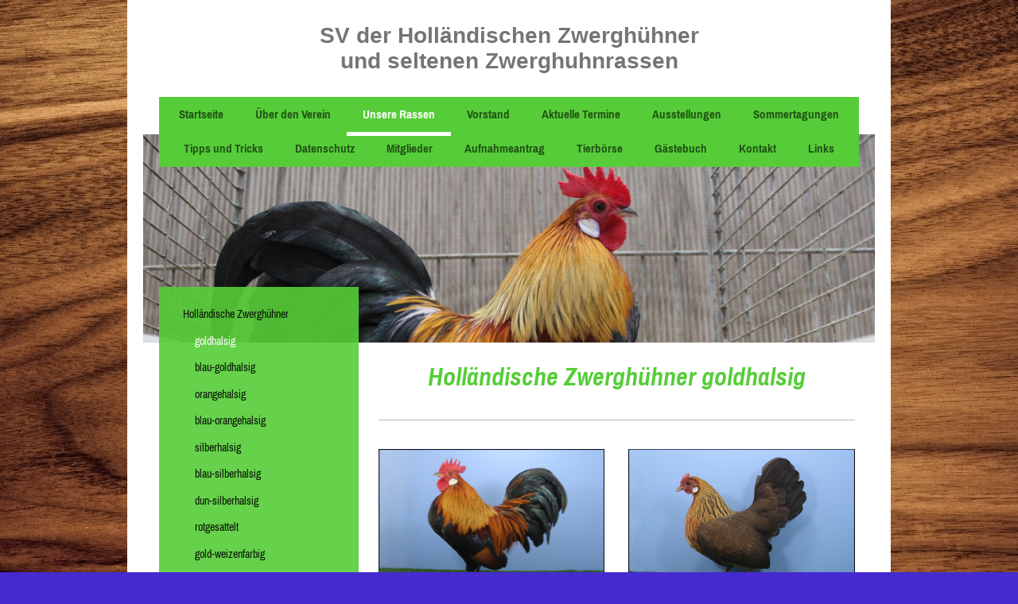

--- FILE ---
content_type: text/html; charset=UTF-8
request_url: https://www.seltene-zwerghuehner.eu/unsere-rassen/holl%C3%A4ndische-zwergh%C3%BChner/goldhalsig/
body_size: 9690
content:
<!DOCTYPE html>
<html lang="de"  ><head prefix="og: http://ogp.me/ns# fb: http://ogp.me/ns/fb# business: http://ogp.me/ns/business#">
    <meta http-equiv="Content-Type" content="text/html; charset=utf-8"/>
    <meta name="generator" content="IONOS MyWebsite"/>
        
    <link rel="dns-prefetch" href="//cdn.website-start.de/"/>
    <link rel="dns-prefetch" href="//102.mod.mywebsite-editor.com"/>
    <link rel="dns-prefetch" href="https://102.sb.mywebsite-editor.com/"/>
    <link rel="shortcut icon" href="//cdn.website-start.de/favicon.ico"/>
        <title>Seltene Zwerghühner - goldhalsig</title>
    
    <style type="text/css">@media screen and (min-device-width: 1024px) {
            .mediumScreenDisabled { display:block }
            .smallScreenDisabled { display:block }
        }
        @media screen and (max-device-width: 1024px) { .mediumScreenDisabled { display:none } }
        @media screen and (max-device-width: 568px) { .smallScreenDisabled { display:none } }
                @media screen and (min-width: 1024px) {
            .mobilepreview .mediumScreenDisabled { display:block }
            .mobilepreview .smallScreenDisabled { display:block }
        }
        @media screen and (max-width: 1024px) { .mobilepreview .mediumScreenDisabled { display:none } }
        @media screen and (max-width: 568px) { .mobilepreview .smallScreenDisabled { display:none } }</style>
    <meta name="viewport" content="width=1025"/>

<meta name="format-detection" content="telephone=no"/>
        <meta name="keywords" content="Über mich, Hobby, Fotos"/>
            <meta name="description" content="Ich bin   aus  und erzähle euch auf dieser Webseite ein paar Geschichten aus meinem Leben."/>
            <meta name="robots" content="index,follow"/>
        <link href="//cdn.website-start.de/templates/2110/style.css?1763478093678" rel="stylesheet" type="text/css"/>
    <link href="https://www.seltene-zwerghuehner.eu/s/style/theming.css?1707395702" rel="stylesheet" type="text/css"/>
    <link href="//cdn.website-start.de/app/cdn/min/group/web.css?1763478093678" rel="stylesheet" type="text/css"/>
<link href="//cdn.website-start.de/app/cdn/min/moduleserver/css/de_DE/common,counter,shoppingbasket?1763478093678" rel="stylesheet" type="text/css"/>
    <link href="//cdn.website-start.de/app/cdn/min/group/mobilenavigation.css?1763478093678" rel="stylesheet" type="text/css"/>
    <link href="https://102.sb.mywebsite-editor.com/app/logstate2-css.php?site=677333473&amp;t=1769388462" rel="stylesheet" type="text/css"/>

<script type="text/javascript">
    /* <![CDATA[ */
var stagingMode = '';
    /* ]]> */
</script>
<script src="https://102.sb.mywebsite-editor.com/app/logstate-js.php?site=677333473&amp;t=1769388462"></script>

    <link href="//cdn.website-start.de/templates/2110/print.css?1763478093678" rel="stylesheet" media="print" type="text/css"/>
    <script type="text/javascript">
    /* <![CDATA[ */
    var systemurl = 'https://102.sb.mywebsite-editor.com/';
    var webPath = '/';
    var proxyName = '';
    var webServerName = 'www.seltene-zwerghuehner.eu';
    var sslServerUrl = 'https://www.seltene-zwerghuehner.eu';
    var nonSslServerUrl = 'http://www.seltene-zwerghuehner.eu';
    var webserverProtocol = 'http://';
    var nghScriptsUrlPrefix = '//102.mod.mywebsite-editor.com';
    var sessionNamespace = 'DIY_SB';
    var jimdoData = {
        cdnUrl:  '//cdn.website-start.de/',
        messages: {
            lightBox: {
    image : 'Bild',
    of: 'von'
}

        },
        isTrial: 0,
        pageId: 2284591    };
    var script_basisID = "677333473";

    diy = window.diy || {};
    diy.web = diy.web || {};

        diy.web.jsBaseUrl = "//cdn.website-start.de/s/build/";

    diy.context = diy.context || {};
    diy.context.type = diy.context.type || 'web';
    /* ]]> */
</script>

<script type="text/javascript" src="//cdn.website-start.de/app/cdn/min/group/web.js?1763478093678" crossorigin="anonymous"></script><script type="text/javascript" src="//cdn.website-start.de/s/build/web.bundle.js?1763478093678" crossorigin="anonymous"></script><script type="text/javascript" src="//cdn.website-start.de/app/cdn/min/group/mobilenavigation.js?1763478093678" crossorigin="anonymous"></script><script src="//cdn.website-start.de/app/cdn/min/moduleserver/js/de_DE/common,counter,shoppingbasket?1763478093678"></script>
<script type="text/javascript" src="https://cdn.website-start.de/proxy/apps/static/resource/dependencies/"></script><script type="text/javascript">
                    if (typeof require !== 'undefined') {
                        require.config({
                            waitSeconds : 10,
                            baseUrl : 'https://cdn.website-start.de/proxy/apps/static/js/'
                        });
                    }
                </script><script type="text/javascript" src="//cdn.website-start.de/app/cdn/min/group/pfcsupport.js?1763478093678" crossorigin="anonymous"></script>    <meta property="og:type" content="business.business"/>
    <meta property="og:url" content="https://www.seltene-zwerghuehner.eu/unsere-rassen/holländische-zwerghühner/goldhalsig/"/>
    <meta property="og:title" content="Seltene Zwerghühner - goldhalsig"/>
            <meta property="og:description" content="Ich bin   aus  und erzähle euch auf dieser Webseite ein paar Geschichten aus meinem Leben."/>
                <meta property="og:image" content="https://www.seltene-zwerghuehner.eu/s/img/emotionheader.JPG"/>
        <meta property="business:contact_data:country_name" content="Deutschland"/>
    
    
    
    
    
    
    
    
</head>


<body class="body diyBgActive  cc-pagemode-default diyfeSidebarLeft diy-market-de_DE" data-pageid="2284591" id="page-2284591">
    
    <div class="diyw">
        <div class="diyweb">
	<div class="diywebLiveArea">
		
<nav id="diyfeMobileNav" class="diyfeCA diyfeCA2" role="navigation">
    <a title="Navigation aufklappen/zuklappen">Navigation aufklappen/zuklappen</a>
    <ul class="mainNav1"><li class=" hasSubNavigation"><a data-page-id="342081" href="https://www.seltene-zwerghuehner.eu/" class=" level_1"><span>Startseite</span></a></li><li class=" hasSubNavigation"><a data-page-id="342082" href="https://www.seltene-zwerghuehner.eu/über-den-verein/" class=" level_1"><span>Über den Verein</span></a></li><li class="parent hasSubNavigation"><a data-page-id="1132195" href="https://www.seltene-zwerghuehner.eu/unsere-rassen/" class="parent level_1"><span>Unsere Rassen</span></a><span class="diyfeDropDownSubOpener">&nbsp;</span><div class="diyfeDropDownSubList diyfeCA diyfeCA3"><ul class="mainNav2"><li class="parent hasSubNavigation"><a data-page-id="1132197" href="https://www.seltene-zwerghuehner.eu/unsere-rassen/holländische-zwerghühner/" class="parent level_2"><span>Holländische Zwerghühner</span></a><span class="diyfeDropDownSubOpener">&nbsp;</span><div class="diyfeDropDownSubList diyfeCA diyfeCA3"><ul class="mainNav3"><li class="current hasSubNavigation"><a data-page-id="2284591" href="https://www.seltene-zwerghuehner.eu/unsere-rassen/holländische-zwerghühner/goldhalsig/" class="current level_3"><span>goldhalsig</span></a></li><li class=" hasSubNavigation"><a data-page-id="2284681" href="https://www.seltene-zwerghuehner.eu/unsere-rassen/holländische-zwerghühner/blau-goldhalsig/" class=" level_3"><span>blau-goldhalsig</span></a></li><li class=" hasSubNavigation"><a data-page-id="2284679" href="https://www.seltene-zwerghuehner.eu/unsere-rassen/holländische-zwerghühner/orangehalsig/" class=" level_3"><span>orangehalsig</span></a></li><li class=" hasSubNavigation"><a data-page-id="2344781" href="https://www.seltene-zwerghuehner.eu/unsere-rassen/holländische-zwerghühner/blau-orangehalsig/" class=" level_3"><span>blau-orangehalsig</span></a></li><li class=" hasSubNavigation"><a data-page-id="2284680" href="https://www.seltene-zwerghuehner.eu/unsere-rassen/holländische-zwerghühner/silberhalsig/" class=" level_3"><span>silberhalsig</span></a></li><li class=" hasSubNavigation"><a data-page-id="2284684" href="https://www.seltene-zwerghuehner.eu/unsere-rassen/holländische-zwerghühner/blau-silberhalsig/" class=" level_3"><span>blau-silberhalsig</span></a></li><li class=" hasSubNavigation"><a data-page-id="2284695" href="https://www.seltene-zwerghuehner.eu/unsere-rassen/holländische-zwerghühner/dun-silberhalsig/" class=" level_3"><span>dun-silberhalsig</span></a></li><li class=" hasSubNavigation"><a data-page-id="2284683" href="https://www.seltene-zwerghuehner.eu/unsere-rassen/holländische-zwerghühner/rotgesattelt/" class=" level_3"><span>rotgesattelt</span></a></li><li class=" hasSubNavigation"><a data-page-id="2284682" href="https://www.seltene-zwerghuehner.eu/unsere-rassen/holländische-zwerghühner/gold-weizenfarbig/" class=" level_3"><span>gold-weizenfarbig</span></a></li><li class=" hasSubNavigation"><a data-page-id="2284685" href="https://www.seltene-zwerghuehner.eu/unsere-rassen/holländische-zwerghühner/silber-weizenfarbig/" class=" level_3"><span>silber-weizenfarbig</span></a></li><li class=" hasSubNavigation"><a data-page-id="2284686" href="https://www.seltene-zwerghuehner.eu/unsere-rassen/holländische-zwerghühner/lachsfarbig/" class=" level_3"><span>lachsfarbig</span></a></li><li class=" hasSubNavigation"><a data-page-id="2284689" href="https://www.seltene-zwerghuehner.eu/unsere-rassen/holländische-zwerghühner/gelb-schwarzcolumbia/" class=" level_3"><span>gelb-schwarzcolumbia</span></a></li><li class=" hasSubNavigation"><a data-page-id="2284688" href="https://www.seltene-zwerghuehner.eu/unsere-rassen/holländische-zwerghühner/wachtelfarbig/" class=" level_3"><span>wachtelfarbig</span></a></li><li class=" hasSubNavigation"><a data-page-id="2284693" href="https://www.seltene-zwerghuehner.eu/unsere-rassen/holländische-zwerghühner/silber-wachtelfarbig/" class=" level_3"><span>silber-wachtelfarbig</span></a></li><li class=" hasSubNavigation"><a data-page-id="2284692" href="https://www.seltene-zwerghuehner.eu/unsere-rassen/holländische-zwerghühner/weiß/" class=" level_3"><span>weiß</span></a></li><li class=" hasSubNavigation"><a data-page-id="2284691" href="https://www.seltene-zwerghuehner.eu/unsere-rassen/holländische-zwerghühner/schwarz/" class=" level_3"><span>schwarz</span></a></li><li class=" hasSubNavigation"><a data-page-id="2284690" href="https://www.seltene-zwerghuehner.eu/unsere-rassen/holländische-zwerghühner/blau/" class=" level_3"><span>blau</span></a></li><li class=" hasSubNavigation"><a data-page-id="2284687" href="https://www.seltene-zwerghuehner.eu/unsere-rassen/holländische-zwerghühner/perlgrau/" class=" level_3"><span>perlgrau</span></a></li><li class=" hasSubNavigation"><a data-page-id="2284694" href="https://www.seltene-zwerghuehner.eu/unsere-rassen/holländische-zwerghühner/gesperbert/" class=" level_3"><span>gesperbert</span></a></li><li class=" hasSubNavigation"><a data-page-id="2284696" href="https://www.seltene-zwerghuehner.eu/unsere-rassen/holländische-zwerghühner/kennfarbig/" class=" level_3"><span>kennfarbig</span></a></li><li class=" hasSubNavigation"><a data-page-id="2284697" href="https://www.seltene-zwerghuehner.eu/unsere-rassen/holländische-zwerghühner/schwarz-weißgescheckt/" class=" level_3"><span>schwarz-weißgescheckt</span></a></li></ul></div></li><li class=" hasSubNavigation"><a data-page-id="1132198" href="https://www.seltene-zwerghuehner.eu/unsere-rassen/watermaalsche-bartzwerge/" class=" level_2"><span>Watermaalsche Bartzwerge</span></a><span class="diyfeDropDownSubOpener">&nbsp;</span><div class="diyfeDropDownSubList diyfeCA diyfeCA3"><ul class="mainNav3"><li class=" hasSubNavigation"><a data-page-id="2300859" href="https://www.seltene-zwerghuehner.eu/unsere-rassen/watermaalsche-bartzwerge/schwarz/" class=" level_3"><span>schwarz</span></a></li><li class=" hasSubNavigation"><a data-page-id="2300863" href="https://www.seltene-zwerghuehner.eu/unsere-rassen/watermaalsche-bartzwerge/weiß/" class=" level_3"><span>weiß</span></a></li><li class=" hasSubNavigation"><a data-page-id="2300867" href="https://www.seltene-zwerghuehner.eu/unsere-rassen/watermaalsche-bartzwerge/blau/" class=" level_3"><span>blau</span></a></li><li class=" hasSubNavigation"><a data-page-id="2300866" href="https://www.seltene-zwerghuehner.eu/unsere-rassen/watermaalsche-bartzwerge/gelb-mit-weißen-tupfen/" class=" level_3"><span>gelb mit weißen Tupfen</span></a></li><li class=" hasSubNavigation"><a data-page-id="2300865" href="https://www.seltene-zwerghuehner.eu/unsere-rassen/watermaalsche-bartzwerge/gesperbert/" class=" level_3"><span>gesperbert</span></a></li><li class=" hasSubNavigation"><a data-page-id="2300864" href="https://www.seltene-zwerghuehner.eu/unsere-rassen/watermaalsche-bartzwerge/wachtelfarbig/" class=" level_3"><span>wachtelfarbig</span></a></li><li class=" hasSubNavigation"><a data-page-id="2310697" href="https://www.seltene-zwerghuehner.eu/unsere-rassen/watermaalsche-bartzwerge/silber-wachtelfarbig/" class=" level_3"><span>silber-wachtelfarbig</span></a></li><li class=" hasSubNavigation"><a data-page-id="2300862" href="https://www.seltene-zwerghuehner.eu/unsere-rassen/watermaalsche-bartzwerge/blau-wachtelfarbig/" class=" level_3"><span>blau-wachtelfarbig</span></a></li><li class=" hasSubNavigation"><a data-page-id="2300860" href="https://www.seltene-zwerghuehner.eu/unsere-rassen/watermaalsche-bartzwerge/gold-porzellanfarbig/" class=" level_3"><span>gold-porzellanfarbig</span></a></li><li class=" hasSubNavigation"><a data-page-id="2300861" href="https://www.seltene-zwerghuehner.eu/unsere-rassen/watermaalsche-bartzwerge/isabel-porzellanfarbig/" class=" level_3"><span>isabel-porzellanfarbig</span></a></li><li class=" hasSubNavigation"><a data-page-id="2300869" href="https://www.seltene-zwerghuehner.eu/unsere-rassen/watermaalsche-bartzwerge/aoc-perlgrau-silberwachtelfarbig/" class=" level_3"><span>AOC perlgrau-silberwachtelfarbig</span></a></li></ul></div></li><li class=" hasSubNavigation"><a data-page-id="1132199" href="https://www.seltene-zwerghuehner.eu/unsere-rassen/bassetten/" class=" level_2"><span>Bassetten</span></a><span class="diyfeDropDownSubOpener">&nbsp;</span><div class="diyfeDropDownSubList diyfeCA diyfeCA3"><ul class="mainNav3"><li class=" hasSubNavigation"><a data-page-id="2301014" href="https://www.seltene-zwerghuehner.eu/unsere-rassen/bassetten/wachtelfarbig/" class=" level_3"><span>wachtelfarbig</span></a></li><li class=" hasSubNavigation"><a data-page-id="2301016" href="https://www.seltene-zwerghuehner.eu/unsere-rassen/bassetten/silber-wachtelfarbig/" class=" level_3"><span>silber-wachtelfarbig</span></a></li><li class=" hasSubNavigation"><a data-page-id="2301015" href="https://www.seltene-zwerghuehner.eu/unsere-rassen/bassetten/perlgrau-silberwachtelfarbig/" class=" level_3"><span>perlgrau-silberwachtelfarbig</span></a></li><li class=" hasSubNavigation"><a data-page-id="2301012" href="https://www.seltene-zwerghuehner.eu/unsere-rassen/bassetten/aoc-perlgrau-wachtelfarbig/" class=" level_3"><span>AOC perlgrau-wachtelfarbig</span></a></li><li class=" hasSubNavigation"><a data-page-id="2301013" href="https://www.seltene-zwerghuehner.eu/unsere-rassen/bassetten/aoc-weiß-wachtelfarbig/" class=" level_3"><span>AOC weiß-wachtelfarbig</span></a></li></ul></div></li><li class=" hasSubNavigation"><a data-page-id="1132203" href="https://www.seltene-zwerghuehner.eu/unsere-rassen/ruhlaer-zwerg-kaulhühner/" class=" level_2"><span>Ruhlaer Zwerg-Kaulhühner</span></a><span class="diyfeDropDownSubOpener">&nbsp;</span><div class="diyfeDropDownSubList diyfeCA diyfeCA3"><ul class="mainNav3"><li class=" hasSubNavigation"><a data-page-id="2300645" href="https://www.seltene-zwerghuehner.eu/unsere-rassen/ruhlaer-zwerg-kaulhühner/gold-porzellanfarbig/" class=" level_3"><span>gold-porzellanfarbig</span></a></li><li class=" hasSubNavigation"><a data-page-id="2300646" href="https://www.seltene-zwerghuehner.eu/unsere-rassen/ruhlaer-zwerg-kaulhühner/gold-blauporzellanfarbig/" class=" level_3"><span>gold-blauporzellanfarbig</span></a></li><li class=" hasSubNavigation"><a data-page-id="2300656" href="https://www.seltene-zwerghuehner.eu/unsere-rassen/ruhlaer-zwerg-kaulhühner/isabell-porzellanfarbig/" class=" level_3"><span>isabell-porzellanfarbig</span></a></li><li class=" hasSubNavigation"><a data-page-id="2300651" href="https://www.seltene-zwerghuehner.eu/unsere-rassen/ruhlaer-zwerg-kaulhühner/zitron-porzellanfarbig/" class=" level_3"><span>zitron-porzellanfarbig</span></a></li><li class=" hasSubNavigation"><a data-page-id="2300655" href="https://www.seltene-zwerghuehner.eu/unsere-rassen/ruhlaer-zwerg-kaulhühner/silber-porzellanfarbig/" class=" level_3"><span>silber-porzellanfarbig</span></a></li><li class=" hasSubNavigation"><a data-page-id="2300654" href="https://www.seltene-zwerghuehner.eu/unsere-rassen/ruhlaer-zwerg-kaulhühner/gelb-mit-weißen-tupfen/" class=" level_3"><span>gelb mit weißen Tupfen</span></a></li><li class=" hasSubNavigation"><a data-page-id="2300653" href="https://www.seltene-zwerghuehner.eu/unsere-rassen/ruhlaer-zwerg-kaulhühner/schwarz-mit-weißen-tupfen/" class=" level_3"><span>schwarz mit weißen Tupfen</span></a></li><li class=" hasSubNavigation"><a data-page-id="2300652" href="https://www.seltene-zwerghuehner.eu/unsere-rassen/ruhlaer-zwerg-kaulhühner/perlgrau-mit-weißen-tupfen/" class=" level_3"><span>perlgrau mit weißen Tupfen</span></a></li><li class=" hasSubNavigation"><a data-page-id="2300647" href="https://www.seltene-zwerghuehner.eu/unsere-rassen/ruhlaer-zwerg-kaulhühner/weiß/" class=" level_3"><span>weiß</span></a></li><li class=" hasSubNavigation"><a data-page-id="2300650" href="https://www.seltene-zwerghuehner.eu/unsere-rassen/ruhlaer-zwerg-kaulhühner/schwarz/" class=" level_3"><span>schwarz</span></a></li><li class=" hasSubNavigation"><a data-page-id="2300649" href="https://www.seltene-zwerghuehner.eu/unsere-rassen/ruhlaer-zwerg-kaulhühner/perlgrau/" class=" level_3"><span>perlgrau</span></a></li><li class=" hasSubNavigation"><a data-page-id="2344788" href="https://www.seltene-zwerghuehner.eu/unsere-rassen/ruhlaer-zwerg-kaulhühner/rot/" class=" level_3"><span>rot</span></a></li><li class=" hasSubNavigation"><a data-page-id="2344784" href="https://www.seltene-zwerghuehner.eu/unsere-rassen/ruhlaer-zwerg-kaulhühner/gelb/" class=" level_3"><span>gelb</span></a></li><li class=" hasSubNavigation"><a data-page-id="2344785" href="https://www.seltene-zwerghuehner.eu/unsere-rassen/ruhlaer-zwerg-kaulhühner/gestreift/" class=" level_3"><span>gestreift</span></a></li><li class=" hasSubNavigation"><a data-page-id="2300648" href="https://www.seltene-zwerghuehner.eu/unsere-rassen/ruhlaer-zwerg-kaulhühner/rotgesattelt/" class=" level_3"><span>rotgesattelt</span></a></li><li class=" hasSubNavigation"><a data-page-id="2300657" href="https://www.seltene-zwerghuehner.eu/unsere-rassen/ruhlaer-zwerg-kaulhühner/weiß-schwarzcolumbia/" class=" level_3"><span>weiß-schwarzcolumbia</span></a></li><li class=" hasSubNavigation"><a data-page-id="2300659" href="https://www.seltene-zwerghuehner.eu/unsere-rassen/ruhlaer-zwerg-kaulhühner/orangebrüstig/" class=" level_3"><span>orangebrüstig</span></a></li><li class=" hasSubNavigation"><a data-page-id="2344786" href="https://www.seltene-zwerghuehner.eu/unsere-rassen/ruhlaer-zwerg-kaulhühner/golhalsig/" class=" level_3"><span>golhalsig</span></a></li><li class=" hasSubNavigation"><a data-page-id="2344787" href="https://www.seltene-zwerghuehner.eu/unsere-rassen/ruhlaer-zwerg-kaulhühner/blau-goldhalsig/" class=" level_3"><span>blau-goldhalsig</span></a></li></ul></div></li><li class=" hasSubNavigation"><a data-page-id="1132201" href="https://www.seltene-zwerghuehner.eu/unsere-rassen/zwerg-kaulhühner/" class=" level_2"><span>Zwerg-Kaulhühner</span></a><span class="diyfeDropDownSubOpener">&nbsp;</span><div class="diyfeDropDownSubList diyfeCA diyfeCA3"><ul class="mainNav3"><li class=" hasSubNavigation"><a data-page-id="2300660" href="https://www.seltene-zwerghuehner.eu/unsere-rassen/zwerg-kaulhühner/wildfarbig/" class=" level_3"><span>wildfarbig</span></a></li><li class=" hasSubNavigation"><a data-page-id="2300661" href="https://www.seltene-zwerghuehner.eu/unsere-rassen/zwerg-kaulhühner/goldhalsig/" class=" level_3"><span>goldhalsig</span></a></li><li class=" hasSubNavigation"><a data-page-id="2300664" href="https://www.seltene-zwerghuehner.eu/unsere-rassen/zwerg-kaulhühner/silberhalsig/" class=" level_3"><span>silberhalsig</span></a></li><li class=" hasSubNavigation"><a data-page-id="2300665" href="https://www.seltene-zwerghuehner.eu/unsere-rassen/zwerg-kaulhühner/blau-goldhalsig/" class=" level_3"><span>blau-goldhalsig</span></a></li><li class=" hasSubNavigation"><a data-page-id="2300662" href="https://www.seltene-zwerghuehner.eu/unsere-rassen/zwerg-kaulhühner/gold-weizenfarbig/" class=" level_3"><span>gold-weizenfarbig</span></a></li><li class=" hasSubNavigation"><a data-page-id="2300666" href="https://www.seltene-zwerghuehner.eu/unsere-rassen/zwerg-kaulhühner/rotgesattelt/" class=" level_3"><span>rotgesattelt</span></a></li></ul></div></li><li class=" hasSubNavigation"><a data-page-id="1132200" href="https://www.seltene-zwerghuehner.eu/unsere-rassen/zwerg-eulenbarthühner/" class=" level_2"><span>Zwerg-Eulenbarthühner</span></a><span class="diyfeDropDownSubOpener">&nbsp;</span><div class="diyfeDropDownSubList diyfeCA diyfeCA3"><ul class="mainNav3"><li class=" hasSubNavigation"><a data-page-id="2301025" href="https://www.seltene-zwerghuehner.eu/unsere-rassen/zwerg-eulenbarthühner/schwarz/" class=" level_3"><span>schwarz</span></a></li><li class=" hasSubNavigation"><a data-page-id="2301028" href="https://www.seltene-zwerghuehner.eu/unsere-rassen/zwerg-eulenbarthühner/weiß/" class=" level_3"><span>weiß</span></a></li><li class=" hasSubNavigation"><a data-page-id="2301027" href="https://www.seltene-zwerghuehner.eu/unsere-rassen/zwerg-eulenbarthühner/blau-gesäumt/" class=" level_3"><span>blau-gesäumt</span></a></li></ul></div></li><li class=" hasSubNavigation"><a data-page-id="1132196" href="https://www.seltene-zwerghuehner.eu/unsere-rassen/zwerg-la-flèche/" class=" level_2"><span>Zwerg-La Flèche</span></a><span class="diyfeDropDownSubOpener">&nbsp;</span><div class="diyfeDropDownSubList diyfeCA diyfeCA3"><ul class="mainNav3"><li class=" hasSubNavigation"><a data-page-id="2300467" href="https://www.seltene-zwerghuehner.eu/unsere-rassen/zwerg-la-flèche/schwarz/" class=" level_3"><span>schwarz</span></a></li><li class=" hasSubNavigation"><a data-page-id="2301022" href="https://www.seltene-zwerghuehner.eu/unsere-rassen/zwerg-la-flèche/gesperbert/" class=" level_3"><span>gesperbert</span></a></li></ul></div></li><li class=" hasSubNavigation"><a data-page-id="1132202" href="https://www.seltene-zwerghuehner.eu/unsere-rassen/zwerg-breda/" class=" level_2"><span>Zwerg-Breda</span></a><span class="diyfeDropDownSubOpener">&nbsp;</span><div class="diyfeDropDownSubList diyfeCA diyfeCA3"><ul class="mainNav3"><li class=" hasSubNavigation"><a data-page-id="2301030" href="https://www.seltene-zwerghuehner.eu/unsere-rassen/zwerg-breda/schwarz/" class=" level_3"><span>schwarz</span></a></li><li class=" hasSubNavigation"><a data-page-id="2301032" href="https://www.seltene-zwerghuehner.eu/unsere-rassen/zwerg-breda/weiß/" class=" level_3"><span>weiß</span></a></li><li class=" hasSubNavigation"><a data-page-id="2301029" href="https://www.seltene-zwerghuehner.eu/unsere-rassen/zwerg-breda/gesperbert/" class=" level_3"><span>gesperbert</span></a></li></ul></div></li><li class=" hasSubNavigation"><a data-page-id="2284410" href="https://www.seltene-zwerghuehner.eu/unsere-rassen/zwerg-ardenner/" class=" level_2"><span>Zwerg-Ardenner</span></a><span class="diyfeDropDownSubOpener">&nbsp;</span><div class="diyfeDropDownSubList diyfeCA diyfeCA3"><ul class="mainNav3"><li class=" hasSubNavigation"><a data-page-id="2301017" href="https://www.seltene-zwerghuehner.eu/unsere-rassen/zwerg-ardenner/orangebrüstig/" class=" level_3"><span>orangebrüstig</span></a></li><li class=" hasSubNavigation"><a data-page-id="2301020" href="https://www.seltene-zwerghuehner.eu/unsere-rassen/zwerg-ardenner/birkenfarbig/" class=" level_3"><span>birkenfarbig</span></a></li></ul></div></li></ul></div></li><li class=" hasSubNavigation"><a data-page-id="2136628" href="https://www.seltene-zwerghuehner.eu/vorstand/" class=" level_1"><span>Vorstand</span></a><span class="diyfeDropDownSubOpener">&nbsp;</span><div class="diyfeDropDownSubList diyfeCA diyfeCA3"><ul class="mainNav2"><li class=" hasSubNavigation"><a data-page-id="342641" href="https://www.seltene-zwerghuehner.eu/vorstand/der-vorstand/" class=" level_2"><span>Der Vorstand</span></a></li><li class=" hasSubNavigation"><a data-page-id="342939" href="https://www.seltene-zwerghuehner.eu/vorstand/die-obmänner/" class=" level_2"><span>Die Obmänner</span></a></li><li class=" hasSubNavigation"><a data-page-id="2284304" href="https://www.seltene-zwerghuehner.eu/vorstand/sonderrichter/" class=" level_2"><span>Sonderrichter</span></a></li></ul></div></li><li class=" hasSubNavigation"><a data-page-id="342586" href="https://www.seltene-zwerghuehner.eu/aktuelle-termine/" class=" level_1"><span>Aktuelle Termine</span></a></li><li class=" hasSubNavigation"><a data-page-id="2136624" href="https://www.seltene-zwerghuehner.eu/ausstellungen/" class=" level_1"><span>Ausstellungen</span></a><span class="diyfeDropDownSubOpener">&nbsp;</span><div class="diyfeDropDownSubList diyfeCA diyfeCA3"><ul class="mainNav2"><li class=" hasSubNavigation"><a data-page-id="2136637" href="https://www.seltene-zwerghuehner.eu/ausstellungen/hauptsonderschauen/" class=" level_2"><span>Hauptsonderschauen</span></a><span class="diyfeDropDownSubOpener">&nbsp;</span><div class="diyfeDropDownSubList diyfeCA diyfeCA3"><ul class="mainNav3"><li class=" hasSubNavigation"><a data-page-id="2328220" href="https://www.seltene-zwerghuehner.eu/ausstellungen/hauptsonderschauen/2026/" class=" level_3"><span>2026</span></a></li><li class=" hasSubNavigation"><a data-page-id="2327367" href="https://www.seltene-zwerghuehner.eu/ausstellungen/hauptsonderschauen/2025/" class=" level_3"><span>2025</span></a></li><li class=" hasSubNavigation"><a data-page-id="2294118" href="https://www.seltene-zwerghuehner.eu/ausstellungen/hauptsonderschauen/2024/" class=" level_3"><span>2024</span></a></li><li class=" hasSubNavigation"><a data-page-id="2284251" href="https://www.seltene-zwerghuehner.eu/ausstellungen/hauptsonderschauen/2023/" class=" level_3"><span>2023</span></a></li><li class=" hasSubNavigation"><a data-page-id="2284250" href="https://www.seltene-zwerghuehner.eu/ausstellungen/hauptsonderschauen/2022/" class=" level_3"><span>2022</span></a></li><li class=" hasSubNavigation"><a data-page-id="2284248" href="https://www.seltene-zwerghuehner.eu/ausstellungen/hauptsonderschauen/2021/" class=" level_3"><span>2021</span></a></li><li class=" hasSubNavigation"><a data-page-id="2284237" href="https://www.seltene-zwerghuehner.eu/ausstellungen/hauptsonderschauen/2019/" class=" level_3"><span>2019</span></a></li><li class=" hasSubNavigation"><a data-page-id="2250544" href="https://www.seltene-zwerghuehner.eu/ausstellungen/hauptsonderschauen/2018/" class=" level_3"><span>2018</span></a></li></ul></div></li><li class=" hasSubNavigation"><a data-page-id="2136638" href="https://www.seltene-zwerghuehner.eu/ausstellungen/sonderschauen/" class=" level_2"><span>Sonderschauen</span></a><span class="diyfeDropDownSubOpener">&nbsp;</span><div class="diyfeDropDownSubList diyfeCA diyfeCA3"><ul class="mainNav3"><li class=" hasSubNavigation"><a data-page-id="2340118" href="https://www.seltene-zwerghuehner.eu/ausstellungen/sonderschauen/2025/" class=" level_3"><span>2025</span></a></li><li class=" hasSubNavigation"><a data-page-id="2334833" href="https://www.seltene-zwerghuehner.eu/ausstellungen/sonderschauen/2024/" class=" level_3"><span>2024</span></a></li><li class=" hasSubNavigation"><a data-page-id="2328199" href="https://www.seltene-zwerghuehner.eu/ausstellungen/sonderschauen/2023/" class=" level_3"><span>2023</span></a></li><li class=" hasSubNavigation"><a data-page-id="2325829" href="https://www.seltene-zwerghuehner.eu/ausstellungen/sonderschauen/2022/" class=" level_3"><span>2022</span></a></li><li class=" hasSubNavigation"><a data-page-id="2284246" href="https://www.seltene-zwerghuehner.eu/ausstellungen/sonderschauen/2021/" class=" level_3"><span>2021</span></a></li><li class=" hasSubNavigation"><a data-page-id="2284245" href="https://www.seltene-zwerghuehner.eu/ausstellungen/sonderschauen/2020/" class=" level_3"><span>2020</span></a></li><li class=" hasSubNavigation"><a data-page-id="2284244" href="https://www.seltene-zwerghuehner.eu/ausstellungen/sonderschauen/2019/" class=" level_3"><span>2019</span></a></li><li class=" hasSubNavigation"><a data-page-id="2265873" href="https://www.seltene-zwerghuehner.eu/ausstellungen/sonderschauen/2018/" class=" level_3"><span>2018</span></a></li><li class=" hasSubNavigation"><a data-page-id="2136639" href="https://www.seltene-zwerghuehner.eu/ausstellungen/sonderschauen/2017/" class=" level_3"><span>2017</span></a></li><li class=" hasSubNavigation"><a data-page-id="2300008" href="https://www.seltene-zwerghuehner.eu/ausstellungen/sonderschauen/2016/" class=" level_3"><span>2016</span></a></li></ul></div></li></ul></div></li><li class=" hasSubNavigation"><a data-page-id="2136621" href="https://www.seltene-zwerghuehner.eu/sommertagungen/" class=" level_1"><span>Sommertagungen</span></a><span class="diyfeDropDownSubOpener">&nbsp;</span><div class="diyfeDropDownSubList diyfeCA diyfeCA3"><ul class="mainNav2"><li class=" hasSubNavigation"><a data-page-id="2340119" href="https://www.seltene-zwerghuehner.eu/sommertagungen/2026/" class=" level_2"><span>2026</span></a></li><li class=" hasSubNavigation"><a data-page-id="2322309" href="https://www.seltene-zwerghuehner.eu/sommertagungen/2025/" class=" level_2"><span>2025</span></a></li><li class=" hasSubNavigation"><a data-page-id="2322308" href="https://www.seltene-zwerghuehner.eu/sommertagungen/2024/" class=" level_2"><span>2024</span></a></li><li class=" hasSubNavigation"><a data-page-id="2322307" href="https://www.seltene-zwerghuehner.eu/sommertagungen/2023/" class=" level_2"><span>2023</span></a></li><li class=" hasSubNavigation"><a data-page-id="2287855" href="https://www.seltene-zwerghuehner.eu/sommertagungen/2022/" class=" level_2"><span>2022</span></a></li><li class=" hasSubNavigation"><a data-page-id="2284239" href="https://www.seltene-zwerghuehner.eu/sommertagungen/2021/" class=" level_2"><span>2021</span></a></li><li class=" hasSubNavigation"><a data-page-id="2284240" href="https://www.seltene-zwerghuehner.eu/sommertagungen/2020/" class=" level_2"><span>2020</span></a></li><li class=" hasSubNavigation"><a data-page-id="2284238" href="https://www.seltene-zwerghuehner.eu/sommertagungen/2019/" class=" level_2"><span>2019</span></a></li><li class=" hasSubNavigation"><a data-page-id="2250546" href="https://www.seltene-zwerghuehner.eu/sommertagungen/2018/" class=" level_2"><span>2018</span></a></li><li class=" hasSubNavigation"><a data-page-id="2250542" href="https://www.seltene-zwerghuehner.eu/sommertagungen/2017/" class=" level_2"><span>2017</span></a></li><li class=" hasSubNavigation"><a data-page-id="2155573" href="https://www.seltene-zwerghuehner.eu/sommertagungen/2016/" class=" level_2"><span>2016</span></a></li></ul></div></li><li class=" hasSubNavigation"><a data-page-id="2284636" href="https://www.seltene-zwerghuehner.eu/tipps-und-tricks/" class=" level_1"><span>Tipps und Tricks</span></a><span class="diyfeDropDownSubOpener">&nbsp;</span><div class="diyfeDropDownSubList diyfeCA diyfeCA3"><ul class="mainNav2"><li class=" hasSubNavigation"><a data-page-id="2294610" href="https://www.seltene-zwerghuehner.eu/tipps-und-tricks/teil-1-die-zuchtvorbereitung/" class=" level_2"><span>Teil 1 Die Zuchtvorbereitung</span></a></li><li class=" hasSubNavigation"><a data-page-id="2294611" href="https://www.seltene-zwerghuehner.eu/tipps-und-tricks/teil-2-der-zuchtstamm/" class=" level_2"><span>Teil 2 Der Zuchtstamm</span></a></li><li class=" hasSubNavigation"><a data-page-id="2294616" href="https://www.seltene-zwerghuehner.eu/tipps-und-tricks/teil-3-der-kopf/" class=" level_2"><span>Teil 3 Der Kopf</span></a></li><li class=" hasSubNavigation"><a data-page-id="2294615" href="https://www.seltene-zwerghuehner.eu/tipps-und-tricks/teil-4-fütterung-der-zuchtstämme/" class=" level_2"><span>Teil 4 Fütterung der Zuchtstämme</span></a></li><li class=" hasSubNavigation"><a data-page-id="2294614" href="https://www.seltene-zwerghuehner.eu/tipps-und-tricks/teil-5-das-brutei/" class=" level_2"><span>Teil 5 Das Brutei</span></a></li><li class=" hasSubNavigation"><a data-page-id="2294613" href="https://www.seltene-zwerghuehner.eu/tipps-und-tricks/teil-6-die-brut/" class=" level_2"><span>Teil 6 Die Brut</span></a></li><li class=" hasSubNavigation"><a data-page-id="2294612" href="https://www.seltene-zwerghuehner.eu/tipps-und-tricks/teil-7-die-aufzucht/" class=" level_2"><span>Teil 7 Die Aufzucht</span></a></li><li class=" hasSubNavigation"><a data-page-id="2296811" href="https://www.seltene-zwerghuehner.eu/tipps-und-tricks/teil-8-vor-der-ausstellung/" class=" level_2"><span>Teil 8 Vor der Ausstellung</span></a></li></ul></div></li><li class=" hasSubNavigation"><a data-page-id="2271439" href="https://www.seltene-zwerghuehner.eu/datenschutz/" class=" level_1"><span>Datenschutz</span></a></li><li class=" hasSubNavigation"><a data-page-id="2136630" href="https://www.seltene-zwerghuehner.eu/mitglieder/" class=" level_1"><span>Mitglieder</span></a><span class="diyfeDropDownSubOpener">&nbsp;</span><div class="diyfeDropDownSubList diyfeCA diyfeCA3"><ul class="mainNav2"><li class=" hasSubNavigation"><a data-page-id="349962" href="https://www.seltene-zwerghuehner.eu/mitglieder/mitgliederliste/" class=" level_2"><span>Mitgliederliste</span></a></li><li class=" hasSubNavigation"><a data-page-id="2139250" href="https://www.seltene-zwerghuehner.eu/mitglieder/rundschreiben/" class=" level_2"><span>Rundschreiben</span></a></li><li class=" hasSubNavigation"><a data-page-id="2300276" href="https://www.seltene-zwerghuehner.eu/mitglieder/whatsapp-gruppe/" class=" level_2"><span>WhatsApp Gruppe</span></a></li></ul></div></li><li class=" hasSubNavigation"><a data-page-id="1637382" href="https://www.seltene-zwerghuehner.eu/aufnahmeantrag/" class=" level_1"><span>Aufnahmeantrag</span></a></li><li class=" hasSubNavigation"><a data-page-id="342140" href="https://www.seltene-zwerghuehner.eu/tierbörse/" class=" level_1"><span>Tierbörse</span></a></li><li class=" hasSubNavigation"><a data-page-id="2284296" href="https://www.seltene-zwerghuehner.eu/gästebuch/" class=" level_1"><span>Gästebuch</span></a></li><li class=" hasSubNavigation"><a data-page-id="342141" href="https://www.seltene-zwerghuehner.eu/kontakt/" class=" level_1"><span>Kontakt</span></a></li><li class=" hasSubNavigation"><a data-page-id="351328" href="https://www.seltene-zwerghuehner.eu/links/" class=" level_1"><span>Links</span></a></li></ul></nav>
	</div>
	<div class="diywebLogo">
		<div class="diywebLiveArea">
			<div class="diywebMainGutter">
				<div class="diyfeGE">
					<div class="diyfeCA diyfeCA1">
						
    <style type="text/css" media="all">
        /* <![CDATA[ */
                .diyw #website-logo {
            text-align: center !important;
                        padding: 19px 0;
                    }
        
        
        .diyw #website-logo p.website-logo-text,
        .diyw #website-logo p.website-logo-text a.website-logo-text {
            text-align: center !important;
            font-family: 'Trebuchet MS', Helvetica, sans-serif !important;
            font-size: 28px !important;
            font-style: normal !important;
            font-weight: bold !important;
        }
        
                /* ]]> */
    </style>

    <div id="website-logo">
    
                    <p class="website-logo-text "><a href="https://www.seltene-zwerghuehner.eu/" class="website-logo-text">SV der Holländischen Zwerghühner<br/>
und seltenen Zwerghuhnrassen</a>
            </p>
            </div>


					</div>
				</div>
			</div>
		</div>
	</div>
	<div class="diywebLiveArea">
		<div class="diywebAppContainer"><div id="diywebAppContainer1st"></div></div>
	</div>
	<div class="diywebNav diywebNavHorizontal diywebNavMain diywebNav1">
		<div class="diywebLiveArea diyfeCA diyfeCA2">
				<div class="diywebMainGutter">
					<div class="diyfeGE">
						<div class="diywebGutter">
							<div class="diywebExpander">
								<div class="webnavigation"><ul id="mainNav1" class="mainNav1"><li class="navTopItemGroup_1"><a data-page-id="342081" href="https://www.seltene-zwerghuehner.eu/" class="level_1"><span>Startseite</span></a></li><li class="navTopItemGroup_2"><a data-page-id="342082" href="https://www.seltene-zwerghuehner.eu/über-den-verein/" class="level_1"><span>Über den Verein</span></a></li><li class="navTopItemGroup_3"><a data-page-id="1132195" href="https://www.seltene-zwerghuehner.eu/unsere-rassen/" class="parent level_1"><span>Unsere Rassen</span></a></li><li class="navTopItemGroup_4"><a data-page-id="2136628" href="https://www.seltene-zwerghuehner.eu/vorstand/" class="level_1"><span>Vorstand</span></a></li><li class="navTopItemGroup_5"><a data-page-id="342586" href="https://www.seltene-zwerghuehner.eu/aktuelle-termine/" class="level_1"><span>Aktuelle Termine</span></a></li><li class="navTopItemGroup_6"><a data-page-id="2136624" href="https://www.seltene-zwerghuehner.eu/ausstellungen/" class="level_1"><span>Ausstellungen</span></a></li><li class="navTopItemGroup_7"><a data-page-id="2136621" href="https://www.seltene-zwerghuehner.eu/sommertagungen/" class="level_1"><span>Sommertagungen</span></a></li><li class="navTopItemGroup_8"><a data-page-id="2284636" href="https://www.seltene-zwerghuehner.eu/tipps-und-tricks/" class="level_1"><span>Tipps und Tricks</span></a></li><li class="navTopItemGroup_9"><a data-page-id="2271439" href="https://www.seltene-zwerghuehner.eu/datenschutz/" class="level_1"><span>Datenschutz</span></a></li><li class="navTopItemGroup_10"><a data-page-id="2136630" href="https://www.seltene-zwerghuehner.eu/mitglieder/" class="level_1"><span>Mitglieder</span></a></li><li class="navTopItemGroup_11"><a data-page-id="1637382" href="https://www.seltene-zwerghuehner.eu/aufnahmeantrag/" class="level_1"><span>Aufnahmeantrag</span></a></li><li class="navTopItemGroup_12"><a data-page-id="342140" href="https://www.seltene-zwerghuehner.eu/tierbörse/" class="level_1"><span>Tierbörse</span></a></li><li class="navTopItemGroup_13"><a data-page-id="2284296" href="https://www.seltene-zwerghuehner.eu/gästebuch/" class="level_1"><span>Gästebuch</span></a></li><li class="navTopItemGroup_14"><a data-page-id="342141" href="https://www.seltene-zwerghuehner.eu/kontakt/" class="level_1"><span>Kontakt</span></a></li><li class="navTopItemGroup_15"><a data-page-id="351328" href="https://www.seltene-zwerghuehner.eu/links/" class="level_1"><span>Links</span></a></li></ul></div>
							</div>
						</div>
					</div>
				</div>
			</div>
	</div>
	<div class="diywebEmotionHeader">
			<div class="diywebLiveArea">
				<div class="diywebMainGutter">
					<div class="diyfeGE">
						<div class="diywebGutter">

							
<style type="text/css" media="all">
.diyw div#emotion-header {
        max-width: 920px;
        max-height: 262px;
                background: #EEEEEE;
    }

.diyw div#emotion-header-title-bg {
    left: 0%;
    top: 68%;
    width: 100%;
    height: 20.05%;

    background-color: #ccd5fc;
    opacity: 0.89;
    filter: alpha(opacity = 89.18);
    display: none;}

.diyw div#emotion-header strong#emotion-header-title {
    left: 8%;
    top: 67%;
    color: #000000;
    display: none;    font: normal normal 28px/120% Helvetica, 'Helvetica Neue', 'Trebuchet MS', sans-serif;
}

.diyw div#emotion-no-bg-container{
    max-height: 262px;
}

.diyw div#emotion-no-bg-container .emotion-no-bg-height {
    margin-top: 28.48%;
}
</style>
<div id="emotion-header" data-action="loadView" data-params="active" data-imagescount="1">
            <img src="https://www.seltene-zwerghuehner.eu/s/img/emotionheader.JPG?1762938626.920px.262px" id="emotion-header-img" alt=""/>
            
        <div id="ehSlideshowPlaceholder">
            <div id="ehSlideShow">
                <div class="slide-container">
                                        <div style="background-color: #EEEEEE">
                            <img src="https://www.seltene-zwerghuehner.eu/s/img/emotionheader.JPG?1762938626.920px.262px" alt=""/>
                        </div>
                                    </div>
            </div>
        </div>


        <script type="text/javascript">
        //<![CDATA[
                diy.module.emotionHeader.slideShow.init({ slides: [{"url":"https:\/\/www.seltene-zwerghuehner.eu\/s\/img\/emotionheader.JPG?1762938626.920px.262px","image_alt":"","bgColor":"#EEEEEE"}] });
        //]]>
        </script>

    
    
    
    
    
    <script type="text/javascript">
    //<![CDATA[
    (function ($) {
        function enableSvgTitle() {
                        var titleSvg = $('svg#emotion-header-title-svg'),
                titleHtml = $('#emotion-header-title'),
                emoWidthAbs = 920,
                emoHeightAbs = 262,
                offsetParent,
                titlePosition,
                svgBoxWidth,
                svgBoxHeight;

                        if (titleSvg.length && titleHtml.length) {
                offsetParent = titleHtml.offsetParent();
                titlePosition = titleHtml.position();
                svgBoxWidth = titleHtml.width();
                svgBoxHeight = titleHtml.height();

                                titleSvg.get(0).setAttribute('viewBox', '0 0 ' + svgBoxWidth + ' ' + svgBoxHeight);
                titleSvg.css({
                   left: Math.roundTo(100 * titlePosition.left / offsetParent.width(), 3) + '%',
                   top: Math.roundTo(100 * titlePosition.top / offsetParent.height(), 3) + '%',
                   width: Math.roundTo(100 * svgBoxWidth / emoWidthAbs, 3) + '%',
                   height: Math.roundTo(100 * svgBoxHeight / emoHeightAbs, 3) + '%'
                });

                titleHtml.css('visibility','hidden');
                titleSvg.css('visibility','visible');
            }
        }

        
            var posFunc = function($, overrideSize) {
                var elems = [], containerWidth, containerHeight;
                                    elems.push({
                        selector: '#emotion-header-title',
                        overrideSize: true,
                        horPos: 50,
                        vertPos: 77                    });
                    lastTitleWidth = $('#emotion-header-title').width();
                                                elems.push({
                    selector: '#emotion-header-title-bg',
                    horPos: 0,
                    vertPos: 78                });
                                
                containerWidth = parseInt('920');
                containerHeight = parseInt('262');

                for (var i = 0; i < elems.length; ++i) {
                    var el = elems[i],
                        $el = $(el.selector),
                        pos = {
                            left: el.horPos,
                            top: el.vertPos
                        };
                    if (!$el.length) continue;
                    var anchorPos = $el.anchorPosition();
                    anchorPos.$container = $('#emotion-header');

                    if (overrideSize === true || el.overrideSize === true) {
                        anchorPos.setContainerSize(containerWidth, containerHeight);
                    } else {
                        anchorPos.setContainerSize(null, null);
                    }

                    var pxPos = anchorPos.fromAnchorPosition(pos),
                        pcPos = anchorPos.toPercentPosition(pxPos);

                    var elPos = {};
                    if (!isNaN(parseFloat(pcPos.top)) && isFinite(pcPos.top)) {
                        elPos.top = pcPos.top + '%';
                    }
                    if (!isNaN(parseFloat(pcPos.left)) && isFinite(pcPos.left)) {
                        elPos.left = pcPos.left + '%';
                    }
                    $el.css(elPos);
                }

                // switch to svg title
                enableSvgTitle();
            };

                        var $emotionImg = jQuery('#emotion-header-img');
            if ($emotionImg.length > 0) {
                // first position the element based on stored size
                posFunc(jQuery, true);

                // trigger reposition using the real size when the element is loaded
                var ehLoadEvTriggered = false;
                $emotionImg.one('load', function(){
                    posFunc(jQuery);
                    ehLoadEvTriggered = true;
                                        diy.module.emotionHeader.slideShow.start();
                                    }).each(function() {
                                        if(this.complete || typeof this.complete === 'undefined') {
                        jQuery(this).load();
                    }
                });

                                noLoadTriggeredTimeoutId = setTimeout(function() {
                    if (!ehLoadEvTriggered) {
                        posFunc(jQuery);
                    }
                    window.clearTimeout(noLoadTriggeredTimeoutId)
                }, 5000);//after 5 seconds
            } else {
                jQuery(function(){
                    posFunc(jQuery);
                });
            }

                        if (jQuery.isBrowser && jQuery.isBrowser.ie8) {
                var longTitleRepositionCalls = 0;
                longTitleRepositionInterval = setInterval(function() {
                    if (lastTitleWidth > 0 && lastTitleWidth != jQuery('#emotion-header-title').width()) {
                        posFunc(jQuery);
                    }
                    longTitleRepositionCalls++;
                    // try this for 5 seconds
                    if (longTitleRepositionCalls === 5) {
                        window.clearInterval(longTitleRepositionInterval);
                    }
                }, 1000);//each 1 second
            }

            }(jQuery));
    //]]>
    </script>

    </div>

						</div>
					</div>
				</div>
			</div>
		</div>
	<div class="diywebContent">
		<div class="diywebLiveArea">
			<div class="diywebMainGutter">
				<div class="diyfeGridGroup diyfeCA diyfeCA1">
					<div class="diywebMain diyfeGE">
						<div class="diywebGutter">
							
        <div id="content_area">
        	<div id="content_start"></div>
        	
        
        <div id="matrix_2949046" class="sortable-matrix" data-matrixId="2949046"><div class="n module-type-header diyfeLiveArea "> <h1><span class="diyfeDecoration">Holländische Zwerghühner goldhalsig</span></h1> </div><div class="n module-type-hr diyfeLiveArea "> <div style="padding: 0px 0px">
    <div class="hr"></div>
</div>
 </div><div class="n module-type-matrix diyfeLiveArea "> 

<div class="diyfeModGridGroup diyfeModGrid2">
            <div class="diyfeModGridElement diyfeModGridCol50">
            <div class="diyfeModGridContent">
                <div id="matrix_2981997" class="sortable-matrix-child" data-matrixId="2981997"><div class="n module-type-imageSubtitle diyfeLiveArea "> <div class="clearover imageSubtitle imageFitWidth" id="imageSubtitle-35033980">
    <div class="align-container align-left" style="max-width: 285px">
        <a class="imagewrapper" href="https://www.seltene-zwerghuehner.eu/s/cc_images/teaserbox_75747356.jpg?t=1580237172" rel="lightbox[35033980]">
            <img id="image_75747356" src="https://www.seltene-zwerghuehner.eu/s/cc_images/cache_75747356.jpg?t=1580237172" alt="" style="max-width: 285px; height:auto"/>
        </a>

        
    </div>

</div>

<script type="text/javascript">
//<![CDATA[
jQuery(function($) {
    var $target = $('#imageSubtitle-35033980');

    if ($.fn.swipebox && Modernizr.touch) {
        $target
            .find('a[rel*="lightbox"]')
            .addClass('swipebox')
            .swipebox();
    } else {
        $target.tinyLightbox({
            item: 'a[rel*="lightbox"]',
            cycle: false,
            hideNavigation: true
        });
    }
});
//]]>
</script>
 </div></div>            </div>
        </div>
            <div class="diyfeModGridElement diyfeModGridCol50">
            <div class="diyfeModGridContent">
                <div id="matrix_2981998" class="sortable-matrix-child" data-matrixId="2981998"><div class="n module-type-imageSubtitle diyfeLiveArea "> <div class="clearover imageSubtitle imageFitWidth" id="imageSubtitle-35033984">
    <div class="align-container align-left" style="max-width: 285px">
        <a class="imagewrapper" href="https://www.seltene-zwerghuehner.eu/s/cc_images/teaserbox_75747357.jpg?t=1580237208" rel="lightbox[35033984]">
            <img id="image_75747357" src="https://www.seltene-zwerghuehner.eu/s/cc_images/cache_75747357.jpg?t=1580237208" alt="" style="max-width: 285px; height:auto"/>
        </a>

        
    </div>

</div>

<script type="text/javascript">
//<![CDATA[
jQuery(function($) {
    var $target = $('#imageSubtitle-35033984');

    if ($.fn.swipebox && Modernizr.touch) {
        $target
            .find('a[rel*="lightbox"]')
            .addClass('swipebox')
            .swipebox();
    } else {
        $target.tinyLightbox({
            item: 'a[rel*="lightbox"]',
            cycle: false,
            hideNavigation: true
        });
    }
});
//]]>
</script>
 </div></div>            </div>
        </div>
        <div style="clear: both;"></div>
</div>
 </div><div class="n module-type-text diyfeLiveArea "> <p>Hahn: Kopf satt goldorange. Halsbehang von oben nach unten von goldorange in goldgelb übergehend, jede Feder mit schwarzem, nach oben in schwarz meliert übergehenden Schaftstrich. Sattelbehang
orange bis orangegelb mit mehr oder weniger deutlicher Schaftstrichzeichnung, möglichst dem Halsbehang gleichend. Rücken, Schultern und Flügeldecken karminrot. Handschwingen schwarz mit braunem
Außenrand. Armschwingen innen schwarz, außen hellbraun, das Flügeldreieck bildend. Flügelbinden grün glänzend schwarz. Brust grünlich glänzend schwarz. Bauch und Schenkel schwarz. Steuerfedern
schwarz. Haupt- und Nebensichen grün glänzend schwarz.</p>
<p>Henne: Kopf dunkel goldgelb. Halsbehang goldgelb mit schwärzlichen Schaftstrichen. Mantelgefieder goldbraun mit feiner schwarzer Rieselung und brauner Nervzeichnung, möglichst ohne helle
Federränder. Brust lachsfarbig überlaufend in bräunlich aschfarbig bei Schenkeln und Bauch. Steuerfedern schwarz, Schwanzdeckfedern draun mit schwarzer Rieselung. Untergefieder bei Hahn und Henne
grau.</p>
<p>Lauffarbe schieferblau.</p>
<p>Grobe Fehler: Beim HAHN: Strohgelde oder zu dunkle Behänge; stark abweichende Farde zwischen Hals- und Sattelbehang; fehlende oder durchstoßende Schaftstrichzeichnung; unvollständiges
Flügeldreieck; starke, braune Zeichnung auf Brust, Schenkeln und Bauch; violett in der Besichelung; Bei der HENNE: Fehlende oder braune Schaftstriche im Halsbehang; zu helles oder dunkles
Mantelgefieder; zusammengeballte und fleckige Rieselung; Flitterbildung; viel Rost in den Flügeln; helle Nervzeichnung im Mantelgefieder und auf der Brust; zu helle Brustfarbe. Schilf nei beiden
Geschlechtern.</p> </div></div>
        
        
        </div>
						</div>
					</div>
					<div class="diywebSecondary diyfeCA diyfeCA3 diyfeGE">
						<div class="diywebNav diywebNav23">
							<div class="diywebGutter">
								<div class="webnavigation"><ul id="mainNav2" class="mainNav2"><li class="navTopItemGroup_0"><a data-page-id="1132197" href="https://www.seltene-zwerghuehner.eu/unsere-rassen/holländische-zwerghühner/" class="parent level_2"><span>Holländische Zwerghühner</span></a></li><li><ul id="mainNav3" class="mainNav3"><li class="navTopItemGroup_0"><a data-page-id="2284591" href="https://www.seltene-zwerghuehner.eu/unsere-rassen/holländische-zwerghühner/goldhalsig/" class="current level_3"><span>goldhalsig</span></a></li><li class="navTopItemGroup_0"><a data-page-id="2284681" href="https://www.seltene-zwerghuehner.eu/unsere-rassen/holländische-zwerghühner/blau-goldhalsig/" class="level_3"><span>blau-goldhalsig</span></a></li><li class="navTopItemGroup_0"><a data-page-id="2284679" href="https://www.seltene-zwerghuehner.eu/unsere-rassen/holländische-zwerghühner/orangehalsig/" class="level_3"><span>orangehalsig</span></a></li><li class="navTopItemGroup_0"><a data-page-id="2344781" href="https://www.seltene-zwerghuehner.eu/unsere-rassen/holländische-zwerghühner/blau-orangehalsig/" class="level_3"><span>blau-orangehalsig</span></a></li><li class="navTopItemGroup_0"><a data-page-id="2284680" href="https://www.seltene-zwerghuehner.eu/unsere-rassen/holländische-zwerghühner/silberhalsig/" class="level_3"><span>silberhalsig</span></a></li><li class="navTopItemGroup_0"><a data-page-id="2284684" href="https://www.seltene-zwerghuehner.eu/unsere-rassen/holländische-zwerghühner/blau-silberhalsig/" class="level_3"><span>blau-silberhalsig</span></a></li><li class="navTopItemGroup_0"><a data-page-id="2284695" href="https://www.seltene-zwerghuehner.eu/unsere-rassen/holländische-zwerghühner/dun-silberhalsig/" class="level_3"><span>dun-silberhalsig</span></a></li><li class="navTopItemGroup_0"><a data-page-id="2284683" href="https://www.seltene-zwerghuehner.eu/unsere-rassen/holländische-zwerghühner/rotgesattelt/" class="level_3"><span>rotgesattelt</span></a></li><li class="navTopItemGroup_0"><a data-page-id="2284682" href="https://www.seltene-zwerghuehner.eu/unsere-rassen/holländische-zwerghühner/gold-weizenfarbig/" class="level_3"><span>gold-weizenfarbig</span></a></li><li class="navTopItemGroup_0"><a data-page-id="2284685" href="https://www.seltene-zwerghuehner.eu/unsere-rassen/holländische-zwerghühner/silber-weizenfarbig/" class="level_3"><span>silber-weizenfarbig</span></a></li><li class="navTopItemGroup_0"><a data-page-id="2284686" href="https://www.seltene-zwerghuehner.eu/unsere-rassen/holländische-zwerghühner/lachsfarbig/" class="level_3"><span>lachsfarbig</span></a></li><li class="navTopItemGroup_0"><a data-page-id="2284689" href="https://www.seltene-zwerghuehner.eu/unsere-rassen/holländische-zwerghühner/gelb-schwarzcolumbia/" class="level_3"><span>gelb-schwarzcolumbia</span></a></li><li class="navTopItemGroup_0"><a data-page-id="2284688" href="https://www.seltene-zwerghuehner.eu/unsere-rassen/holländische-zwerghühner/wachtelfarbig/" class="level_3"><span>wachtelfarbig</span></a></li><li class="navTopItemGroup_0"><a data-page-id="2284693" href="https://www.seltene-zwerghuehner.eu/unsere-rassen/holländische-zwerghühner/silber-wachtelfarbig/" class="level_3"><span>silber-wachtelfarbig</span></a></li><li class="navTopItemGroup_0"><a data-page-id="2284692" href="https://www.seltene-zwerghuehner.eu/unsere-rassen/holländische-zwerghühner/weiß/" class="level_3"><span>weiß</span></a></li><li class="navTopItemGroup_0"><a data-page-id="2284691" href="https://www.seltene-zwerghuehner.eu/unsere-rassen/holländische-zwerghühner/schwarz/" class="level_3"><span>schwarz</span></a></li><li class="navTopItemGroup_0"><a data-page-id="2284690" href="https://www.seltene-zwerghuehner.eu/unsere-rassen/holländische-zwerghühner/blau/" class="level_3"><span>blau</span></a></li><li class="navTopItemGroup_0"><a data-page-id="2284687" href="https://www.seltene-zwerghuehner.eu/unsere-rassen/holländische-zwerghühner/perlgrau/" class="level_3"><span>perlgrau</span></a></li><li class="navTopItemGroup_0"><a data-page-id="2284694" href="https://www.seltene-zwerghuehner.eu/unsere-rassen/holländische-zwerghühner/gesperbert/" class="level_3"><span>gesperbert</span></a></li><li class="navTopItemGroup_0"><a data-page-id="2284696" href="https://www.seltene-zwerghuehner.eu/unsere-rassen/holländische-zwerghühner/kennfarbig/" class="level_3"><span>kennfarbig</span></a></li><li class="navTopItemGroup_0"><a data-page-id="2284697" href="https://www.seltene-zwerghuehner.eu/unsere-rassen/holländische-zwerghühner/schwarz-weißgescheckt/" class="level_3"><span>schwarz-weißgescheckt</span></a></li></ul></li><li class="navTopItemGroup_0"><a data-page-id="1132198" href="https://www.seltene-zwerghuehner.eu/unsere-rassen/watermaalsche-bartzwerge/" class="level_2"><span>Watermaalsche Bartzwerge</span></a></li><li class="navTopItemGroup_0"><a data-page-id="1132199" href="https://www.seltene-zwerghuehner.eu/unsere-rassen/bassetten/" class="level_2"><span>Bassetten</span></a></li><li class="navTopItemGroup_0"><a data-page-id="1132203" href="https://www.seltene-zwerghuehner.eu/unsere-rassen/ruhlaer-zwerg-kaulhühner/" class="level_2"><span>Ruhlaer Zwerg-Kaulhühner</span></a></li><li class="navTopItemGroup_0"><a data-page-id="1132201" href="https://www.seltene-zwerghuehner.eu/unsere-rassen/zwerg-kaulhühner/" class="level_2"><span>Zwerg-Kaulhühner</span></a></li><li class="navTopItemGroup_0"><a data-page-id="1132200" href="https://www.seltene-zwerghuehner.eu/unsere-rassen/zwerg-eulenbarthühner/" class="level_2"><span>Zwerg-Eulenbarthühner</span></a></li><li class="navTopItemGroup_0"><a data-page-id="1132196" href="https://www.seltene-zwerghuehner.eu/unsere-rassen/zwerg-la-flèche/" class="level_2"><span>Zwerg-La Flèche</span></a></li><li class="navTopItemGroup_0"><a data-page-id="1132202" href="https://www.seltene-zwerghuehner.eu/unsere-rassen/zwerg-breda/" class="level_2"><span>Zwerg-Breda</span></a></li><li class="navTopItemGroup_0"><a data-page-id="2284410" href="https://www.seltene-zwerghuehner.eu/unsere-rassen/zwerg-ardenner/" class="level_2"><span>Zwerg-Ardenner</span></a></li></ul></div>
							</div>
						</div>
						<div class="diywebSidebar">
							<div class="diywebGutter">
								<div id="matrix_348363" class="sortable-matrix" data-matrixId="348363"><div class="n module-type-remoteModule-counter diyfeLiveArea ">             <div id="modul_1881696_content"><div id="NGH1881696_" class="counter apsinth-clear">
		<div class="ngh-counter ngh-counter-skin-13a" style="height:26px"><div class="char" style="width:12px;height:26px"></div><div class="char" style="background-position:-75px 0px;width:13px;height:26px"></div><div class="char" style="background-position:-75px 0px;width:13px;height:26px"></div><div class="char" style="background-position:-23px 0px;width:13px;height:26px"></div><div class="char" style="background-position:-88px 0px;width:13px;height:26px"></div><div class="char" style="background-position:-88px 0px;width:13px;height:26px"></div><div class="char" style="background-position:-49px 0px;width:13px;height:26px"></div><div class="char" style="background-position:-222px 0px;width:11px;height:26px"></div></div>		<div class="apsinth-clear"></div>
</div>
</div><script>/* <![CDATA[ */var __NGHModuleInstanceData1881696 = __NGHModuleInstanceData1881696 || {};__NGHModuleInstanceData1881696.server = 'http://102.mod.mywebsite-editor.com';__NGHModuleInstanceData1881696.data_web = {"content":662774};var m = mm[1881696] = new Counter(1881696,1701,'counter');if (m.initView_main != null) m.initView_main();/* ]]> */</script>
         </div></div>
							</div>
						</div>
						<!-- .diywebSidebar -->
					</div>
					<!-- .diywebSecondary -->
				</div>
				<!-- .diyfeGridGroup -->
			</div>
			<!-- .diywebMainGutter -->
		</div>
	</div>
	<!-- .diywebContent -->
	<div class="diywebFooter">
		<div class="diywebLiveArea">
			<div class="diywebMainGutter">
				<div class="diyfeGE diyfeCA diyfeCA4 diywebPull">
					<div class="diywebGutter">
						<div id="contentfooter">
    <div class="leftrow">
                        <a rel="nofollow" href="javascript:window.print();">
                    <img class="inline" height="14" width="18" src="//cdn.website-start.de/s/img/cc/printer.gif" alt=""/>
                    Druckversion                </a> <span class="footer-separator">|</span>
                <a href="https://www.seltene-zwerghuehner.eu/sitemap/">Sitemap</a>
                        <br/> © Webmaster - 2025
            </div>
    <script type="text/javascript">
        window.diy.ux.Captcha.locales = {
            generateNewCode: 'Neuen Code generieren',
            enterCode: 'Bitte geben Sie den Code ein'
        };
        window.diy.ux.Cap2.locales = {
            generateNewCode: 'Neuen Code generieren',
            enterCode: 'Bitte geben Sie den Code ein'
        };
    </script>
    <div class="rightrow">
                    <span class="loggedout">
                <a rel="nofollow" id="login" href="https://login.1and1-editor.com/677333473/www.seltene-zwerghuehner.eu/de?pageId=2284591">
                    Login                </a>
            </span>
                
                <span class="loggedin">
            <a rel="nofollow" id="logout" href="https://102.sb.mywebsite-editor.com/app/cms/logout.php">Logout</a> <span class="footer-separator">|</span>
            <a rel="nofollow" id="edit" href="https://102.sb.mywebsite-editor.com/app/677333473/2284591/">Seite bearbeiten</a>
        </span>
    </div>
</div>
            <div id="loginbox" class="hidden">
                <script type="text/javascript">
                    /* <![CDATA[ */
                    function forgotpw_popup() {
                        var url = 'https://passwort.1und1.de/xml/request/RequestStart';
                        fenster = window.open(url, "fenster1", "width=600,height=400,status=yes,scrollbars=yes,resizable=yes");
                        // IE8 doesn't return the window reference instantly or at all.
                        // It may appear the call failed and fenster is null
                        if (fenster && fenster.focus) {
                            fenster.focus();
                        }
                    }
                    /* ]]> */
                </script>
                                <img class="logo" src="//cdn.website-start.de/s/img/logo.gif" alt="IONOS" title="IONOS"/>

                <div id="loginboxOuter"></div>
            </div>
        

					</div>
				</div>
			</div>
		</div>
	</div>
	<!-- .diywebFooter -->
</div>
<!-- .diyweb -->    </div>

    
    </body>


<!-- rendered at Wed, 14 Jan 2026 21:56:18 +0100 -->
</html>
